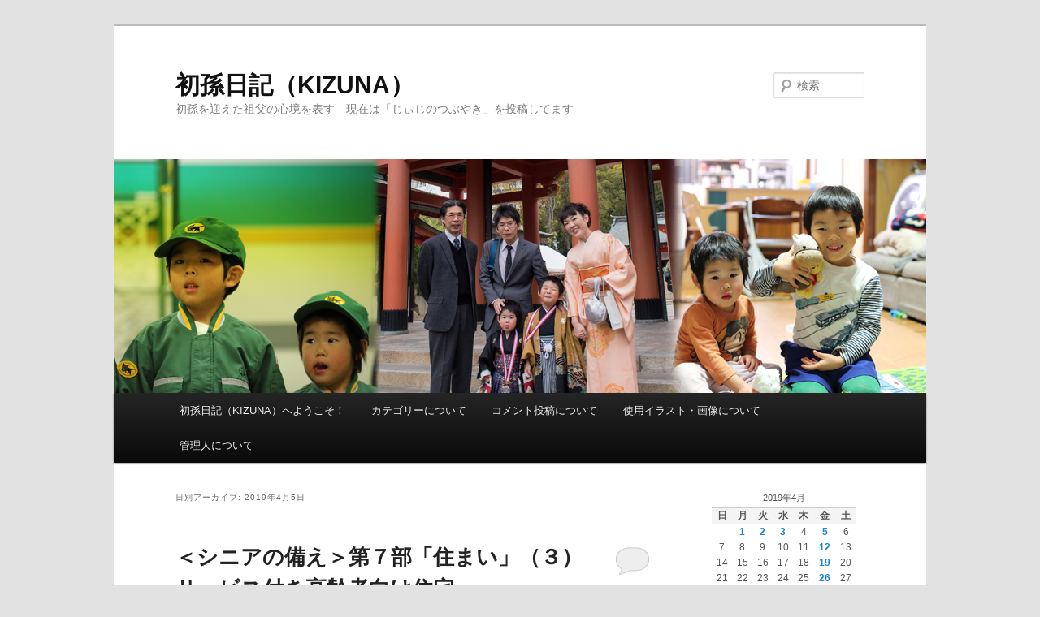

--- FILE ---
content_type: text/html; charset=UTF-8
request_url: https://www.onohara.net/hatsu-mago/?m=20190405
body_size: 10054
content:
<!DOCTYPE html>
<html lang="ja">
<head>
<meta charset="UTF-8" />
<meta name="viewport" content="width=device-width, initial-scale=1.0" />
<title>
5 | 4月 | 2019 | 初孫日記（KIZUNA）	</title>
<link rel="profile" href="https://gmpg.org/xfn/11" />
<link rel="stylesheet" type="text/css" media="all" href="https://www.onohara.net/hatsu-mago/wp-content/themes/twentyeleven/style.css?ver=20251202" />
<link rel="pingback" href="https://www.onohara.net/hatsu-mago/xmlrpc.php">
<meta name='robots' content='max-image-preview:large' />
<link rel="alternate" type="application/rss+xml" title="初孫日記（KIZUNA） &raquo; フィード" href="https://www.onohara.net/hatsu-mago/?feed=rss2" />
<link rel="alternate" type="application/rss+xml" title="初孫日記（KIZUNA） &raquo; コメントフィード" href="https://www.onohara.net/hatsu-mago/?feed=comments-rss2" />
<style id='wp-img-auto-sizes-contain-inline-css' type='text/css'>
img:is([sizes=auto i],[sizes^="auto," i]){contain-intrinsic-size:3000px 1500px}
/*# sourceURL=wp-img-auto-sizes-contain-inline-css */
</style>
<style id='wp-emoji-styles-inline-css' type='text/css'>

	img.wp-smiley, img.emoji {
		display: inline !important;
		border: none !important;
		box-shadow: none !important;
		height: 1em !important;
		width: 1em !important;
		margin: 0 0.07em !important;
		vertical-align: -0.1em !important;
		background: none !important;
		padding: 0 !important;
	}
/*# sourceURL=wp-emoji-styles-inline-css */
</style>
<style id='wp-block-library-inline-css' type='text/css'>
:root{--wp-block-synced-color:#7a00df;--wp-block-synced-color--rgb:122,0,223;--wp-bound-block-color:var(--wp-block-synced-color);--wp-editor-canvas-background:#ddd;--wp-admin-theme-color:#007cba;--wp-admin-theme-color--rgb:0,124,186;--wp-admin-theme-color-darker-10:#006ba1;--wp-admin-theme-color-darker-10--rgb:0,107,160.5;--wp-admin-theme-color-darker-20:#005a87;--wp-admin-theme-color-darker-20--rgb:0,90,135;--wp-admin-border-width-focus:2px}@media (min-resolution:192dpi){:root{--wp-admin-border-width-focus:1.5px}}.wp-element-button{cursor:pointer}:root .has-very-light-gray-background-color{background-color:#eee}:root .has-very-dark-gray-background-color{background-color:#313131}:root .has-very-light-gray-color{color:#eee}:root .has-very-dark-gray-color{color:#313131}:root .has-vivid-green-cyan-to-vivid-cyan-blue-gradient-background{background:linear-gradient(135deg,#00d084,#0693e3)}:root .has-purple-crush-gradient-background{background:linear-gradient(135deg,#34e2e4,#4721fb 50%,#ab1dfe)}:root .has-hazy-dawn-gradient-background{background:linear-gradient(135deg,#faaca8,#dad0ec)}:root .has-subdued-olive-gradient-background{background:linear-gradient(135deg,#fafae1,#67a671)}:root .has-atomic-cream-gradient-background{background:linear-gradient(135deg,#fdd79a,#004a59)}:root .has-nightshade-gradient-background{background:linear-gradient(135deg,#330968,#31cdcf)}:root .has-midnight-gradient-background{background:linear-gradient(135deg,#020381,#2874fc)}:root{--wp--preset--font-size--normal:16px;--wp--preset--font-size--huge:42px}.has-regular-font-size{font-size:1em}.has-larger-font-size{font-size:2.625em}.has-normal-font-size{font-size:var(--wp--preset--font-size--normal)}.has-huge-font-size{font-size:var(--wp--preset--font-size--huge)}.has-text-align-center{text-align:center}.has-text-align-left{text-align:left}.has-text-align-right{text-align:right}.has-fit-text{white-space:nowrap!important}#end-resizable-editor-section{display:none}.aligncenter{clear:both}.items-justified-left{justify-content:flex-start}.items-justified-center{justify-content:center}.items-justified-right{justify-content:flex-end}.items-justified-space-between{justify-content:space-between}.screen-reader-text{border:0;clip-path:inset(50%);height:1px;margin:-1px;overflow:hidden;padding:0;position:absolute;width:1px;word-wrap:normal!important}.screen-reader-text:focus{background-color:#ddd;clip-path:none;color:#444;display:block;font-size:1em;height:auto;left:5px;line-height:normal;padding:15px 23px 14px;text-decoration:none;top:5px;width:auto;z-index:100000}html :where(.has-border-color){border-style:solid}html :where([style*=border-top-color]){border-top-style:solid}html :where([style*=border-right-color]){border-right-style:solid}html :where([style*=border-bottom-color]){border-bottom-style:solid}html :where([style*=border-left-color]){border-left-style:solid}html :where([style*=border-width]){border-style:solid}html :where([style*=border-top-width]){border-top-style:solid}html :where([style*=border-right-width]){border-right-style:solid}html :where([style*=border-bottom-width]){border-bottom-style:solid}html :where([style*=border-left-width]){border-left-style:solid}html :where(img[class*=wp-image-]){height:auto;max-width:100%}:where(figure){margin:0 0 1em}html :where(.is-position-sticky){--wp-admin--admin-bar--position-offset:var(--wp-admin--admin-bar--height,0px)}@media screen and (max-width:600px){html :where(.is-position-sticky){--wp-admin--admin-bar--position-offset:0px}}

/*# sourceURL=wp-block-library-inline-css */
</style><style id='global-styles-inline-css' type='text/css'>
:root{--wp--preset--aspect-ratio--square: 1;--wp--preset--aspect-ratio--4-3: 4/3;--wp--preset--aspect-ratio--3-4: 3/4;--wp--preset--aspect-ratio--3-2: 3/2;--wp--preset--aspect-ratio--2-3: 2/3;--wp--preset--aspect-ratio--16-9: 16/9;--wp--preset--aspect-ratio--9-16: 9/16;--wp--preset--color--black: #000;--wp--preset--color--cyan-bluish-gray: #abb8c3;--wp--preset--color--white: #fff;--wp--preset--color--pale-pink: #f78da7;--wp--preset--color--vivid-red: #cf2e2e;--wp--preset--color--luminous-vivid-orange: #ff6900;--wp--preset--color--luminous-vivid-amber: #fcb900;--wp--preset--color--light-green-cyan: #7bdcb5;--wp--preset--color--vivid-green-cyan: #00d084;--wp--preset--color--pale-cyan-blue: #8ed1fc;--wp--preset--color--vivid-cyan-blue: #0693e3;--wp--preset--color--vivid-purple: #9b51e0;--wp--preset--color--blue: #1982d1;--wp--preset--color--dark-gray: #373737;--wp--preset--color--medium-gray: #666;--wp--preset--color--light-gray: #e2e2e2;--wp--preset--gradient--vivid-cyan-blue-to-vivid-purple: linear-gradient(135deg,rgb(6,147,227) 0%,rgb(155,81,224) 100%);--wp--preset--gradient--light-green-cyan-to-vivid-green-cyan: linear-gradient(135deg,rgb(122,220,180) 0%,rgb(0,208,130) 100%);--wp--preset--gradient--luminous-vivid-amber-to-luminous-vivid-orange: linear-gradient(135deg,rgb(252,185,0) 0%,rgb(255,105,0) 100%);--wp--preset--gradient--luminous-vivid-orange-to-vivid-red: linear-gradient(135deg,rgb(255,105,0) 0%,rgb(207,46,46) 100%);--wp--preset--gradient--very-light-gray-to-cyan-bluish-gray: linear-gradient(135deg,rgb(238,238,238) 0%,rgb(169,184,195) 100%);--wp--preset--gradient--cool-to-warm-spectrum: linear-gradient(135deg,rgb(74,234,220) 0%,rgb(151,120,209) 20%,rgb(207,42,186) 40%,rgb(238,44,130) 60%,rgb(251,105,98) 80%,rgb(254,248,76) 100%);--wp--preset--gradient--blush-light-purple: linear-gradient(135deg,rgb(255,206,236) 0%,rgb(152,150,240) 100%);--wp--preset--gradient--blush-bordeaux: linear-gradient(135deg,rgb(254,205,165) 0%,rgb(254,45,45) 50%,rgb(107,0,62) 100%);--wp--preset--gradient--luminous-dusk: linear-gradient(135deg,rgb(255,203,112) 0%,rgb(199,81,192) 50%,rgb(65,88,208) 100%);--wp--preset--gradient--pale-ocean: linear-gradient(135deg,rgb(255,245,203) 0%,rgb(182,227,212) 50%,rgb(51,167,181) 100%);--wp--preset--gradient--electric-grass: linear-gradient(135deg,rgb(202,248,128) 0%,rgb(113,206,126) 100%);--wp--preset--gradient--midnight: linear-gradient(135deg,rgb(2,3,129) 0%,rgb(40,116,252) 100%);--wp--preset--font-size--small: 13px;--wp--preset--font-size--medium: 20px;--wp--preset--font-size--large: 36px;--wp--preset--font-size--x-large: 42px;--wp--preset--spacing--20: 0.44rem;--wp--preset--spacing--30: 0.67rem;--wp--preset--spacing--40: 1rem;--wp--preset--spacing--50: 1.5rem;--wp--preset--spacing--60: 2.25rem;--wp--preset--spacing--70: 3.38rem;--wp--preset--spacing--80: 5.06rem;--wp--preset--shadow--natural: 6px 6px 9px rgba(0, 0, 0, 0.2);--wp--preset--shadow--deep: 12px 12px 50px rgba(0, 0, 0, 0.4);--wp--preset--shadow--sharp: 6px 6px 0px rgba(0, 0, 0, 0.2);--wp--preset--shadow--outlined: 6px 6px 0px -3px rgb(255, 255, 255), 6px 6px rgb(0, 0, 0);--wp--preset--shadow--crisp: 6px 6px 0px rgb(0, 0, 0);}:where(.is-layout-flex){gap: 0.5em;}:where(.is-layout-grid){gap: 0.5em;}body .is-layout-flex{display: flex;}.is-layout-flex{flex-wrap: wrap;align-items: center;}.is-layout-flex > :is(*, div){margin: 0;}body .is-layout-grid{display: grid;}.is-layout-grid > :is(*, div){margin: 0;}:where(.wp-block-columns.is-layout-flex){gap: 2em;}:where(.wp-block-columns.is-layout-grid){gap: 2em;}:where(.wp-block-post-template.is-layout-flex){gap: 1.25em;}:where(.wp-block-post-template.is-layout-grid){gap: 1.25em;}.has-black-color{color: var(--wp--preset--color--black) !important;}.has-cyan-bluish-gray-color{color: var(--wp--preset--color--cyan-bluish-gray) !important;}.has-white-color{color: var(--wp--preset--color--white) !important;}.has-pale-pink-color{color: var(--wp--preset--color--pale-pink) !important;}.has-vivid-red-color{color: var(--wp--preset--color--vivid-red) !important;}.has-luminous-vivid-orange-color{color: var(--wp--preset--color--luminous-vivid-orange) !important;}.has-luminous-vivid-amber-color{color: var(--wp--preset--color--luminous-vivid-amber) !important;}.has-light-green-cyan-color{color: var(--wp--preset--color--light-green-cyan) !important;}.has-vivid-green-cyan-color{color: var(--wp--preset--color--vivid-green-cyan) !important;}.has-pale-cyan-blue-color{color: var(--wp--preset--color--pale-cyan-blue) !important;}.has-vivid-cyan-blue-color{color: var(--wp--preset--color--vivid-cyan-blue) !important;}.has-vivid-purple-color{color: var(--wp--preset--color--vivid-purple) !important;}.has-black-background-color{background-color: var(--wp--preset--color--black) !important;}.has-cyan-bluish-gray-background-color{background-color: var(--wp--preset--color--cyan-bluish-gray) !important;}.has-white-background-color{background-color: var(--wp--preset--color--white) !important;}.has-pale-pink-background-color{background-color: var(--wp--preset--color--pale-pink) !important;}.has-vivid-red-background-color{background-color: var(--wp--preset--color--vivid-red) !important;}.has-luminous-vivid-orange-background-color{background-color: var(--wp--preset--color--luminous-vivid-orange) !important;}.has-luminous-vivid-amber-background-color{background-color: var(--wp--preset--color--luminous-vivid-amber) !important;}.has-light-green-cyan-background-color{background-color: var(--wp--preset--color--light-green-cyan) !important;}.has-vivid-green-cyan-background-color{background-color: var(--wp--preset--color--vivid-green-cyan) !important;}.has-pale-cyan-blue-background-color{background-color: var(--wp--preset--color--pale-cyan-blue) !important;}.has-vivid-cyan-blue-background-color{background-color: var(--wp--preset--color--vivid-cyan-blue) !important;}.has-vivid-purple-background-color{background-color: var(--wp--preset--color--vivid-purple) !important;}.has-black-border-color{border-color: var(--wp--preset--color--black) !important;}.has-cyan-bluish-gray-border-color{border-color: var(--wp--preset--color--cyan-bluish-gray) !important;}.has-white-border-color{border-color: var(--wp--preset--color--white) !important;}.has-pale-pink-border-color{border-color: var(--wp--preset--color--pale-pink) !important;}.has-vivid-red-border-color{border-color: var(--wp--preset--color--vivid-red) !important;}.has-luminous-vivid-orange-border-color{border-color: var(--wp--preset--color--luminous-vivid-orange) !important;}.has-luminous-vivid-amber-border-color{border-color: var(--wp--preset--color--luminous-vivid-amber) !important;}.has-light-green-cyan-border-color{border-color: var(--wp--preset--color--light-green-cyan) !important;}.has-vivid-green-cyan-border-color{border-color: var(--wp--preset--color--vivid-green-cyan) !important;}.has-pale-cyan-blue-border-color{border-color: var(--wp--preset--color--pale-cyan-blue) !important;}.has-vivid-cyan-blue-border-color{border-color: var(--wp--preset--color--vivid-cyan-blue) !important;}.has-vivid-purple-border-color{border-color: var(--wp--preset--color--vivid-purple) !important;}.has-vivid-cyan-blue-to-vivid-purple-gradient-background{background: var(--wp--preset--gradient--vivid-cyan-blue-to-vivid-purple) !important;}.has-light-green-cyan-to-vivid-green-cyan-gradient-background{background: var(--wp--preset--gradient--light-green-cyan-to-vivid-green-cyan) !important;}.has-luminous-vivid-amber-to-luminous-vivid-orange-gradient-background{background: var(--wp--preset--gradient--luminous-vivid-amber-to-luminous-vivid-orange) !important;}.has-luminous-vivid-orange-to-vivid-red-gradient-background{background: var(--wp--preset--gradient--luminous-vivid-orange-to-vivid-red) !important;}.has-very-light-gray-to-cyan-bluish-gray-gradient-background{background: var(--wp--preset--gradient--very-light-gray-to-cyan-bluish-gray) !important;}.has-cool-to-warm-spectrum-gradient-background{background: var(--wp--preset--gradient--cool-to-warm-spectrum) !important;}.has-blush-light-purple-gradient-background{background: var(--wp--preset--gradient--blush-light-purple) !important;}.has-blush-bordeaux-gradient-background{background: var(--wp--preset--gradient--blush-bordeaux) !important;}.has-luminous-dusk-gradient-background{background: var(--wp--preset--gradient--luminous-dusk) !important;}.has-pale-ocean-gradient-background{background: var(--wp--preset--gradient--pale-ocean) !important;}.has-electric-grass-gradient-background{background: var(--wp--preset--gradient--electric-grass) !important;}.has-midnight-gradient-background{background: var(--wp--preset--gradient--midnight) !important;}.has-small-font-size{font-size: var(--wp--preset--font-size--small) !important;}.has-medium-font-size{font-size: var(--wp--preset--font-size--medium) !important;}.has-large-font-size{font-size: var(--wp--preset--font-size--large) !important;}.has-x-large-font-size{font-size: var(--wp--preset--font-size--x-large) !important;}
/*# sourceURL=global-styles-inline-css */
</style>

<style id='classic-theme-styles-inline-css' type='text/css'>
/*! This file is auto-generated */
.wp-block-button__link{color:#fff;background-color:#32373c;border-radius:9999px;box-shadow:none;text-decoration:none;padding:calc(.667em + 2px) calc(1.333em + 2px);font-size:1.125em}.wp-block-file__button{background:#32373c;color:#fff;text-decoration:none}
/*# sourceURL=/wp-includes/css/classic-themes.min.css */
</style>
<link rel='stylesheet' id='twentyeleven-block-style-css' href='https://www.onohara.net/hatsu-mago/wp-content/themes/twentyeleven/blocks.css?ver=20240703' type='text/css' media='all' />
<link rel="https://api.w.org/" href="https://www.onohara.net/hatsu-mago/index.php?rest_route=/" /><link rel="EditURI" type="application/rsd+xml" title="RSD" href="https://www.onohara.net/hatsu-mago/xmlrpc.php?rsd" />
<meta name="generator" content="WordPress 6.9" />
<!-- Favicon Rotator -->
<link rel="shortcut icon" href="https://www.onohara.net/hatsu-mago/wp-content/uploads/2022/09/KIZUNA_logo-16x16.jpg" />
<link rel="apple-touch-icon-precomposed" href="https://www.onohara.net/hatsu-mago/wp-content/uploads/2022/09/KIZUNA_logo-1-114x114.jpg" />
<!-- End Favicon Rotator -->
<style type="text/css">.recentcomments a{display:inline !important;padding:0 !important;margin:0 !important;}</style></head>

<body class="archive date wp-embed-responsive wp-theme-twentyeleven single-author two-column right-sidebar">
<div class="skip-link"><a class="assistive-text" href="#content">メインコンテンツへ移動</a></div><div class="skip-link"><a class="assistive-text" href="#secondary">サブコンテンツへ移動</a></div><div id="page" class="hfeed">
	<header id="branding">
			<hgroup>
									<h1 id="site-title"><span><a href="https://www.onohara.net/hatsu-mago/" rel="home" >初孫日記（KIZUNA）</a></span></h1>
										<h2 id="site-description">初孫を迎えた祖父の心境を表す　現在は「じぃじのつぶやき」を投稿してます</h2>
							</hgroup>

						<a href="https://www.onohara.net/hatsu-mago/" rel="home" >
				<img src="https://www.onohara.net/hatsu-mago/wp-content/uploads/48a2ffd0d84e5d412c7ee841165b53f2.jpg" width="1000" height="288" alt="初孫日記（KIZUNA）" srcset="https://www.onohara.net/hatsu-mago/wp-content/uploads/48a2ffd0d84e5d412c7ee841165b53f2.jpg 1000w, https://www.onohara.net/hatsu-mago/wp-content/uploads/48a2ffd0d84e5d412c7ee841165b53f2-300x86.jpg 300w, https://www.onohara.net/hatsu-mago/wp-content/uploads/48a2ffd0d84e5d412c7ee841165b53f2-768x221.jpg 768w, https://www.onohara.net/hatsu-mago/wp-content/uploads/48a2ffd0d84e5d412c7ee841165b53f2-500x144.jpg 500w" sizes="(max-width: 1000px) 100vw, 1000px" decoding="async" fetchpriority="high" />			</a>
			
									<form method="get" id="searchform" action="https://www.onohara.net/hatsu-mago/">
		<label for="s" class="assistive-text">検索</label>
		<input type="text" class="field" name="s" id="s" placeholder="検索" />
		<input type="submit" class="submit" name="submit" id="searchsubmit" value="検索" />
	</form>
			
			<nav id="access">
				<h3 class="assistive-text">メインメニュー</h3>
				<div class="menu-%e3%81%93%e3%81%ae%e3%83%96%e3%83%ad%e3%82%b0%e3%81%ab%e3%81%a4%e3%81%84%e3%81%a6-container"><ul id="menu-%e3%81%93%e3%81%ae%e3%83%96%e3%83%ad%e3%82%b0%e3%81%ab%e3%81%a4%e3%81%84%e3%81%a6" class="menu"><li id="menu-item-2708" class="menu-item menu-item-type-post_type menu-item-object-page menu-item-2708"><a href="https://www.onohara.net/hatsu-mago/?page_id=15">初孫日記（KIZUNA）へようこそ！</a></li>
<li id="menu-item-2709" class="menu-item menu-item-type-post_type menu-item-object-page menu-item-2709"><a href="https://www.onohara.net/hatsu-mago/?page_id=1517">カテゴリーについて</a></li>
<li id="menu-item-2710" class="menu-item menu-item-type-post_type menu-item-object-page menu-item-2710"><a href="https://www.onohara.net/hatsu-mago/?page_id=36">コメント投稿について</a></li>
<li id="menu-item-2711" class="menu-item menu-item-type-post_type menu-item-object-page menu-item-2711"><a href="https://www.onohara.net/hatsu-mago/?page_id=572">使用イラスト・画像について</a></li>
<li id="menu-item-2712" class="menu-item menu-item-type-post_type menu-item-object-page menu-item-2712"><a href="https://www.onohara.net/hatsu-mago/?page_id=19">管理人について</a></li>
</ul></div>			</nav><!-- #access -->
	</header><!-- #branding -->


	<div id="main">

		<section id="primary">
			<div id="content" role="main">

			
				<header class="page-header">
					<h1 class="page-title">
						日別アーカイブ: <span>2019年4月5日</span>					</h1>
				</header>

				
				
					
	<article id="post-2573" class="post-2573 post type-post status-publish format-standard hentry category-11">
		<header class="entry-header">
						<h1 class="entry-title"><a href="https://www.onohara.net/hatsu-mago/?p=2573" rel="bookmark">＜シニアの備え＞第７部「住まい」（３）サービス付き高齢者向け住宅</a></h1>
			
						<div class="entry-meta">
				<span class="sep">投稿日時: </span><a href="https://www.onohara.net/hatsu-mago/?p=2573" title="10:26 AM" rel="bookmark"><time class="entry-date" datetime="2019-04-05T10:26:06+09:00">2019年4月5日</time></a><span class="by-author"> <span class="sep"> 投稿者: </span> <span class="author vcard"><a class="url fn n" href="https://www.onohara.net/hatsu-mago/?author=4" title="onohara の投稿をすべて表示" rel="author">onohara</a></span></span>			</div><!-- .entry-meta -->
			
						<div class="comments-link">
				<a href="https://www.onohara.net/hatsu-mago/?p=2573#respond"><span class="leave-reply">返信</span></a>			</div>
					</header><!-- .entry-header -->

				<div class="entry-content">
			<p>生活相談などを義務づけ</p>
<p><img decoding="async" class="alignleft size-medium wp-image-2575" src="https://www.onohara.net/hatsu-mago/wp-content/uploads/2019/04/20190407232344538-300x300.jpg" alt="" width="300" height="300" srcset="https://www.onohara.net/hatsu-mago/wp-content/uploads/2019/04/20190407232344538-300x300.jpg 300w, https://www.onohara.net/hatsu-mago/wp-content/uploads/2019/04/20190407232344538-150x150.jpg 150w, https://www.onohara.net/hatsu-mago/wp-content/uploads/2019/04/20190407232344538.jpg 365w" sizes="(max-width: 300px) 100vw, 300px" />　高齢者が安心して生活できる住まいとして整備されているのが「サービス付き高齢者向け住宅」です。年々増え、現在約２３万７千戸。高齢者住まい法に位置づけられた民間の賃貸住宅で、都道府県や政令市などに登録されています。</p>
<p>建物はバリアフリー構造で、入居は原則として６０歳以上。安否確認などの見守りや生活相談が義務づけられていますので、最低でも日中はケアの専門家が常駐し、入居者の状況把握や日常生活の相談に当たります。</p>
<p>それ以外にどんなサービスを提供するかは事業者次第です。高齢者住宅協会の調査では、ほとんどが食事も提供しているほか、半数以上が健康の維持増進や家事サービスも提供しています（図参照）。これらの費用は別負担になります。</p>
<p>国土交通省の調べでは、費用は家賃や生活相談などの基本的なサービス費の合計で平均月約１０万円です。食事サービスなどを合わせると月１５万円前後。地価の高い都市部ほど高くなる傾向です。大半で敷金が必要です。</p>
<p>ただ、居室面積は原則２５平方メートル以上で台所やトイレ、洗面所などを備えることになっていますが、共用の食堂や居間などがあれば１８平方メートル以上でも認められていますので、２５平方メートル未満が４分の３を占めています。</p>
<p>介護施設に入れない要介護者の受け皿になっている面が強いのが実態で、入居者の状況をみても９割近い人が要介護認定を受けています。重い要介護４や５の人も２割近くいます。</p>
<p>このため、７割以上の住宅が訪問介護などの事業所を併設したり、近くに設けたりしていますが、これらの事業所の利用を押しつけたりするところもありますので要注意です。</p>
<p>登録住宅を探すにはインターネットの「サービス付き高齢者向け住宅情報提供システム」が便利です。費用やサービス内容が公開されていますので、自分のニーズにあうのか見極めてください。（共同）</p>
<p>神戸新聞（2019/04/05 金曜日 朝刊）</p>
					</div><!-- .entry-content -->
		
		<footer class="entry-meta">
			
										<span class="cat-links">
					<span class="entry-utility-prep entry-utility-prep-cat-links">カテゴリー:</span> <a href="https://www.onohara.net/hatsu-mago/?cat=11" rel="category">備忘録</a>			</span>
							
										
										<span class="sep"> | </span>
						<span class="comments-link"><a href="https://www.onohara.net/hatsu-mago/?p=2573#respond"><span class="leave-reply">コメントを残す</span></a></span>
			
					</footer><!-- .entry-meta -->
	</article><!-- #post-2573 -->

				
				
			
			</div><!-- #content -->
		</section><!-- #primary -->

		<div id="secondary" class="widget-area" role="complementary">
			<aside id="calendar-3" class="widget widget_calendar"><div id="calendar_wrap" class="calendar_wrap"><table id="wp-calendar" class="wp-calendar-table">
	<caption>2019年4月</caption>
	<thead>
	<tr>
		<th scope="col" aria-label="日曜日">日</th>
		<th scope="col" aria-label="月曜日">月</th>
		<th scope="col" aria-label="火曜日">火</th>
		<th scope="col" aria-label="水曜日">水</th>
		<th scope="col" aria-label="木曜日">木</th>
		<th scope="col" aria-label="金曜日">金</th>
		<th scope="col" aria-label="土曜日">土</th>
	</tr>
	</thead>
	<tbody>
	<tr>
		<td colspan="1" class="pad">&nbsp;</td><td><a href="https://www.onohara.net/hatsu-mago/?m=20190401" aria-label="2019年4月1日 に投稿を公開">1</a></td><td><a href="https://www.onohara.net/hatsu-mago/?m=20190402" aria-label="2019年4月2日 に投稿を公開">2</a></td><td><a href="https://www.onohara.net/hatsu-mago/?m=20190403" aria-label="2019年4月3日 に投稿を公開">3</a></td><td>4</td><td><a href="https://www.onohara.net/hatsu-mago/?m=20190405" aria-label="2019年4月5日 に投稿を公開">5</a></td><td>6</td>
	</tr>
	<tr>
		<td>7</td><td>8</td><td>9</td><td>10</td><td>11</td><td><a href="https://www.onohara.net/hatsu-mago/?m=20190412" aria-label="2019年4月12日 に投稿を公開">12</a></td><td>13</td>
	</tr>
	<tr>
		<td>14</td><td>15</td><td>16</td><td>17</td><td>18</td><td><a href="https://www.onohara.net/hatsu-mago/?m=20190419" aria-label="2019年4月19日 に投稿を公開">19</a></td><td>20</td>
	</tr>
	<tr>
		<td>21</td><td>22</td><td>23</td><td>24</td><td>25</td><td><a href="https://www.onohara.net/hatsu-mago/?m=20190426" aria-label="2019年4月26日 に投稿を公開">26</a></td><td>27</td>
	</tr>
	<tr>
		<td>28</td><td>29</td><td>30</td>
		<td class="pad" colspan="4">&nbsp;</td>
	</tr>
	</tbody>
	</table><nav aria-label="前と次の月" class="wp-calendar-nav">
		<span class="wp-calendar-nav-prev"><a href="https://www.onohara.net/hatsu-mago/?m=201903">&laquo; 3月</a></span>
		<span class="pad">&nbsp;</span>
		<span class="wp-calendar-nav-next"><a href="https://www.onohara.net/hatsu-mago/?m=201905">5月 &raquo;</a></span>
	</nav></div></aside><aside id="categories-4" class="widget widget_categories"><h3 class="widget-title">カテゴリー</h3>
			<ul>
					<li class="cat-item cat-item-15"><a href="https://www.onohara.net/hatsu-mago/?cat=15">※人生の目的</a> (80)
</li>
	<li class="cat-item cat-item-12"><a href="https://www.onohara.net/hatsu-mago/?cat=12">※初孫の巻</a> (70)
</li>
	<li class="cat-item cat-item-20"><a href="https://www.onohara.net/hatsu-mago/?cat=20">※家族の幸せを求めて</a> (26)
</li>
	<li class="cat-item cat-item-17"><a href="https://www.onohara.net/hatsu-mago/?cat=17">※楽しい子育て孫育て</a> (37)
</li>
	<li class="cat-item cat-item-13"><a href="https://www.onohara.net/hatsu-mago/?cat=13">※言葉の力</a> (58)
</li>
	<li class="cat-item cat-item-19"><a href="https://www.onohara.net/hatsu-mago/?cat=19">じぃじのつぶやき</a> (38)
</li>
	<li class="cat-item cat-item-11"><a href="https://www.onohara.net/hatsu-mago/?cat=11">備忘録</a> (193)
</li>
	<li class="cat-item cat-item-8"><a href="https://www.onohara.net/hatsu-mago/?cat=8">家族</a> (5)
</li>
			</ul>

			</aside>
		<aside id="recent-posts-3" class="widget widget_recent_entries">
		<h3 class="widget-title">最近の投稿</h3>
		<ul>
											<li>
					<a href="https://www.onohara.net/hatsu-mago/?p=3352">元日</a>
									</li>
											<li>
					<a href="https://www.onohara.net/hatsu-mago/?p=3349">師走</a>
									</li>
											<li>
					<a href="https://www.onohara.net/hatsu-mago/?p=3345">霜月</a>
									</li>
											<li>
					<a href="https://www.onohara.net/hatsu-mago/?p=3341">神無月</a>
									</li>
											<li>
					<a href="https://www.onohara.net/hatsu-mago/?p=3333">長月</a>
									</li>
					</ul>

		</aside><aside id="recent-comments-5" class="widget widget_recent_comments"><h3 class="widget-title">最近のコメント</h3><ul id="recentcomments"><li class="recentcomments"><a href="https://www.onohara.net/hatsu-mago/?p=2727&#038;cpage=1#comment-484">管理人の旅行記サイト（usadomo.com）常時SSL化成功</a> に <span class="comment-author-link">onoahara</span> より</li><li class="recentcomments"><a href="https://www.onohara.net/hatsu-mago/?p=1821&#038;cpage=1#comment-348">断捨離『「断・捨・離」として2010年の流行語にも選ばれた』</a> に <span class="comment-author-link">小野原　智</span> より</li><li class="recentcomments"><a href="https://www.onohara.net/hatsu-mago/?p=1450&#038;cpage=1#comment-185">天使が飛べるのは、気をラクにもっているからだ。（P.232）</a> に <span class="comment-author-link">neko</span> より</li><li class="recentcomments"><a href="https://www.onohara.net/hatsu-mago/?p=1443&#038;cpage=1#comment-177">ストレスをなくすには、リラックスを増やすことだ。（P.229）</a> に <span class="comment-author-link">onohara</span> より</li><li class="recentcomments"><a href="https://www.onohara.net/hatsu-mago/?p=1443&#038;cpage=1#comment-176">ストレスをなくすには、リラックスを増やすことだ。（P.229）</a> に <span class="comment-author-link">neko</span> より</li><li class="recentcomments"><a href="https://www.onohara.net/hatsu-mago/?p=1443&#038;cpage=1#comment-175">ストレスをなくすには、リラックスを増やすことだ。（P.229）</a> に <span class="comment-author-link">onohara</span> より</li><li class="recentcomments"><a href="https://www.onohara.net/hatsu-mago/?p=1429&#038;cpage=1#comment-174">小さな手間を省かないことが、大きないらいらを防ぐコツ。（P.220）</a> に <span class="comment-author-link">onohara</span> より</li><li class="recentcomments"><a href="https://www.onohara.net/hatsu-mago/?p=1429&#038;cpage=1#comment-173">小さな手間を省かないことが、大きないらいらを防ぐコツ。（P.220）</a> に <span class="comment-author-link">neko</span> より</li><li class="recentcomments"><a href="https://www.onohara.net/hatsu-mago/?p=1416&#038;cpage=1#comment-172">「ありがとう」を多く言うと、ストレスが少なくなる。（P.210）</a> に <span class="comment-author-link">onohara</span> より</li><li class="recentcomments"><a href="https://www.onohara.net/hatsu-mago/?p=1420&#038;cpage=1#comment-171">相手をほめると自分も元気になる。ほめる習慣はプラス発想の習慣なんだ。（P.216）</a> に <span class="comment-author-link">onohara</span> より</li></ul></aside><aside id="linkcat-2" class="widget widget_links"><h3 class="widget-title">ブログロール</h3>
	<ul class='xoxo blogroll'>
<li><a href="http://ja.forums.wordpress.org/">WordPress Planet</a></li>
<li><a href="http://ja.wordpress.org/">WordPress ブログ</a></li>
<li><a href="http://ja.forums.wordpress.org/">サポートフォーラム</a></li>
<li><a href="http://wordpress.org/extend/themes/">テーマ</a></li>

	</ul>
</aside>
<aside id="archives-3" class="widget widget_archive"><h3 class="widget-title">アーカイブ</h3>
			<ul>
					<li><a href='https://www.onohara.net/hatsu-mago/?m=202601'>2026年1月</a></li>
	<li><a href='https://www.onohara.net/hatsu-mago/?m=202512'>2025年12月</a></li>
	<li><a href='https://www.onohara.net/hatsu-mago/?m=202511'>2025年11月</a></li>
	<li><a href='https://www.onohara.net/hatsu-mago/?m=202510'>2025年10月</a></li>
	<li><a href='https://www.onohara.net/hatsu-mago/?m=202509'>2025年9月</a></li>
	<li><a href='https://www.onohara.net/hatsu-mago/?m=202508'>2025年8月</a></li>
	<li><a href='https://www.onohara.net/hatsu-mago/?m=202507'>2025年7月</a></li>
	<li><a href='https://www.onohara.net/hatsu-mago/?m=202506'>2025年6月</a></li>
	<li><a href='https://www.onohara.net/hatsu-mago/?m=202505'>2025年5月</a></li>
	<li><a href='https://www.onohara.net/hatsu-mago/?m=202504'>2025年4月</a></li>
	<li><a href='https://www.onohara.net/hatsu-mago/?m=202503'>2025年3月</a></li>
	<li><a href='https://www.onohara.net/hatsu-mago/?m=202502'>2025年2月</a></li>
	<li><a href='https://www.onohara.net/hatsu-mago/?m=202501'>2025年1月</a></li>
	<li><a href='https://www.onohara.net/hatsu-mago/?m=202412'>2024年12月</a></li>
	<li><a href='https://www.onohara.net/hatsu-mago/?m=202402'>2024年2月</a></li>
	<li><a href='https://www.onohara.net/hatsu-mago/?m=202401'>2024年1月</a></li>
	<li><a href='https://www.onohara.net/hatsu-mago/?m=202312'>2023年12月</a></li>
	<li><a href='https://www.onohara.net/hatsu-mago/?m=202311'>2023年11月</a></li>
	<li><a href='https://www.onohara.net/hatsu-mago/?m=202310'>2023年10月</a></li>
	<li><a href='https://www.onohara.net/hatsu-mago/?m=202309'>2023年9月</a></li>
	<li><a href='https://www.onohara.net/hatsu-mago/?m=202308'>2023年8月</a></li>
	<li><a href='https://www.onohara.net/hatsu-mago/?m=202304'>2023年4月</a></li>
	<li><a href='https://www.onohara.net/hatsu-mago/?m=202301'>2023年1月</a></li>
	<li><a href='https://www.onohara.net/hatsu-mago/?m=202211'>2022年11月</a></li>
	<li><a href='https://www.onohara.net/hatsu-mago/?m=202210'>2022年10月</a></li>
	<li><a href='https://www.onohara.net/hatsu-mago/?m=202209'>2022年9月</a></li>
	<li><a href='https://www.onohara.net/hatsu-mago/?m=202201'>2022年1月</a></li>
	<li><a href='https://www.onohara.net/hatsu-mago/?m=202104'>2021年4月</a></li>
	<li><a href='https://www.onohara.net/hatsu-mago/?m=202102'>2021年2月</a></li>
	<li><a href='https://www.onohara.net/hatsu-mago/?m=202101'>2021年1月</a></li>
	<li><a href='https://www.onohara.net/hatsu-mago/?m=202004'>2020年4月</a></li>
	<li><a href='https://www.onohara.net/hatsu-mago/?m=202001'>2020年1月</a></li>
	<li><a href='https://www.onohara.net/hatsu-mago/?m=201906'>2019年6月</a></li>
	<li><a href='https://www.onohara.net/hatsu-mago/?m=201905'>2019年5月</a></li>
	<li><a href='https://www.onohara.net/hatsu-mago/?m=201904'>2019年4月</a></li>
	<li><a href='https://www.onohara.net/hatsu-mago/?m=201903'>2019年3月</a></li>
	<li><a href='https://www.onohara.net/hatsu-mago/?m=201809'>2018年9月</a></li>
	<li><a href='https://www.onohara.net/hatsu-mago/?m=201807'>2018年7月</a></li>
	<li><a href='https://www.onohara.net/hatsu-mago/?m=201804'>2018年4月</a></li>
	<li><a href='https://www.onohara.net/hatsu-mago/?m=201803'>2018年3月</a></li>
	<li><a href='https://www.onohara.net/hatsu-mago/?m=201802'>2018年2月</a></li>
	<li><a href='https://www.onohara.net/hatsu-mago/?m=201801'>2018年1月</a></li>
	<li><a href='https://www.onohara.net/hatsu-mago/?m=201712'>2017年12月</a></li>
	<li><a href='https://www.onohara.net/hatsu-mago/?m=201701'>2017年1月</a></li>
	<li><a href='https://www.onohara.net/hatsu-mago/?m=201612'>2016年12月</a></li>
	<li><a href='https://www.onohara.net/hatsu-mago/?m=201604'>2016年4月</a></li>
	<li><a href='https://www.onohara.net/hatsu-mago/?m=201505'>2015年5月</a></li>
	<li><a href='https://www.onohara.net/hatsu-mago/?m=201504'>2015年4月</a></li>
	<li><a href='https://www.onohara.net/hatsu-mago/?m=201503'>2015年3月</a></li>
	<li><a href='https://www.onohara.net/hatsu-mago/?m=201502'>2015年2月</a></li>
	<li><a href='https://www.onohara.net/hatsu-mago/?m=201402'>2014年2月</a></li>
	<li><a href='https://www.onohara.net/hatsu-mago/?m=201401'>2014年1月</a></li>
	<li><a href='https://www.onohara.net/hatsu-mago/?m=201311'>2013年11月</a></li>
	<li><a href='https://www.onohara.net/hatsu-mago/?m=201308'>2013年8月</a></li>
	<li><a href='https://www.onohara.net/hatsu-mago/?m=201307'>2013年7月</a></li>
	<li><a href='https://www.onohara.net/hatsu-mago/?m=201306'>2013年6月</a></li>
	<li><a href='https://www.onohara.net/hatsu-mago/?m=201305'>2013年5月</a></li>
	<li><a href='https://www.onohara.net/hatsu-mago/?m=201210'>2012年10月</a></li>
	<li><a href='https://www.onohara.net/hatsu-mago/?m=201209'>2012年9月</a></li>
	<li><a href='https://www.onohara.net/hatsu-mago/?m=201208'>2012年8月</a></li>
			</ul>

			</aside>		</div><!-- #secondary .widget-area -->

	</div><!-- #main -->

	<footer id="colophon">

			

			<div id="site-generator">
												<a href="https://ja.wordpress.org/" class="imprint" title="セマンティックなパブリッシングツール">
					Proudly powered by WordPress				</a>
			</div>
	</footer><!-- #colophon -->
</div><!-- #page -->

<script id="wp-emoji-settings" type="application/json">
{"baseUrl":"https://s.w.org/images/core/emoji/17.0.2/72x72/","ext":".png","svgUrl":"https://s.w.org/images/core/emoji/17.0.2/svg/","svgExt":".svg","source":{"concatemoji":"https://www.onohara.net/hatsu-mago/wp-includes/js/wp-emoji-release.min.js?ver=6.9"}}
</script>
<script type="module">
/* <![CDATA[ */
/*! This file is auto-generated */
const a=JSON.parse(document.getElementById("wp-emoji-settings").textContent),o=(window._wpemojiSettings=a,"wpEmojiSettingsSupports"),s=["flag","emoji"];function i(e){try{var t={supportTests:e,timestamp:(new Date).valueOf()};sessionStorage.setItem(o,JSON.stringify(t))}catch(e){}}function c(e,t,n){e.clearRect(0,0,e.canvas.width,e.canvas.height),e.fillText(t,0,0);t=new Uint32Array(e.getImageData(0,0,e.canvas.width,e.canvas.height).data);e.clearRect(0,0,e.canvas.width,e.canvas.height),e.fillText(n,0,0);const a=new Uint32Array(e.getImageData(0,0,e.canvas.width,e.canvas.height).data);return t.every((e,t)=>e===a[t])}function p(e,t){e.clearRect(0,0,e.canvas.width,e.canvas.height),e.fillText(t,0,0);var n=e.getImageData(16,16,1,1);for(let e=0;e<n.data.length;e++)if(0!==n.data[e])return!1;return!0}function u(e,t,n,a){switch(t){case"flag":return n(e,"\ud83c\udff3\ufe0f\u200d\u26a7\ufe0f","\ud83c\udff3\ufe0f\u200b\u26a7\ufe0f")?!1:!n(e,"\ud83c\udde8\ud83c\uddf6","\ud83c\udde8\u200b\ud83c\uddf6")&&!n(e,"\ud83c\udff4\udb40\udc67\udb40\udc62\udb40\udc65\udb40\udc6e\udb40\udc67\udb40\udc7f","\ud83c\udff4\u200b\udb40\udc67\u200b\udb40\udc62\u200b\udb40\udc65\u200b\udb40\udc6e\u200b\udb40\udc67\u200b\udb40\udc7f");case"emoji":return!a(e,"\ud83e\u1fac8")}return!1}function f(e,t,n,a){let r;const o=(r="undefined"!=typeof WorkerGlobalScope&&self instanceof WorkerGlobalScope?new OffscreenCanvas(300,150):document.createElement("canvas")).getContext("2d",{willReadFrequently:!0}),s=(o.textBaseline="top",o.font="600 32px Arial",{});return e.forEach(e=>{s[e]=t(o,e,n,a)}),s}function r(e){var t=document.createElement("script");t.src=e,t.defer=!0,document.head.appendChild(t)}a.supports={everything:!0,everythingExceptFlag:!0},new Promise(t=>{let n=function(){try{var e=JSON.parse(sessionStorage.getItem(o));if("object"==typeof e&&"number"==typeof e.timestamp&&(new Date).valueOf()<e.timestamp+604800&&"object"==typeof e.supportTests)return e.supportTests}catch(e){}return null}();if(!n){if("undefined"!=typeof Worker&&"undefined"!=typeof OffscreenCanvas&&"undefined"!=typeof URL&&URL.createObjectURL&&"undefined"!=typeof Blob)try{var e="postMessage("+f.toString()+"("+[JSON.stringify(s),u.toString(),c.toString(),p.toString()].join(",")+"));",a=new Blob([e],{type:"text/javascript"});const r=new Worker(URL.createObjectURL(a),{name:"wpTestEmojiSupports"});return void(r.onmessage=e=>{i(n=e.data),r.terminate(),t(n)})}catch(e){}i(n=f(s,u,c,p))}t(n)}).then(e=>{for(const n in e)a.supports[n]=e[n],a.supports.everything=a.supports.everything&&a.supports[n],"flag"!==n&&(a.supports.everythingExceptFlag=a.supports.everythingExceptFlag&&a.supports[n]);var t;a.supports.everythingExceptFlag=a.supports.everythingExceptFlag&&!a.supports.flag,a.supports.everything||((t=a.source||{}).concatemoji?r(t.concatemoji):t.wpemoji&&t.twemoji&&(r(t.twemoji),r(t.wpemoji)))});
//# sourceURL=https://www.onohara.net/hatsu-mago/wp-includes/js/wp-emoji-loader.min.js
/* ]]> */
</script>

</body>
</html>
